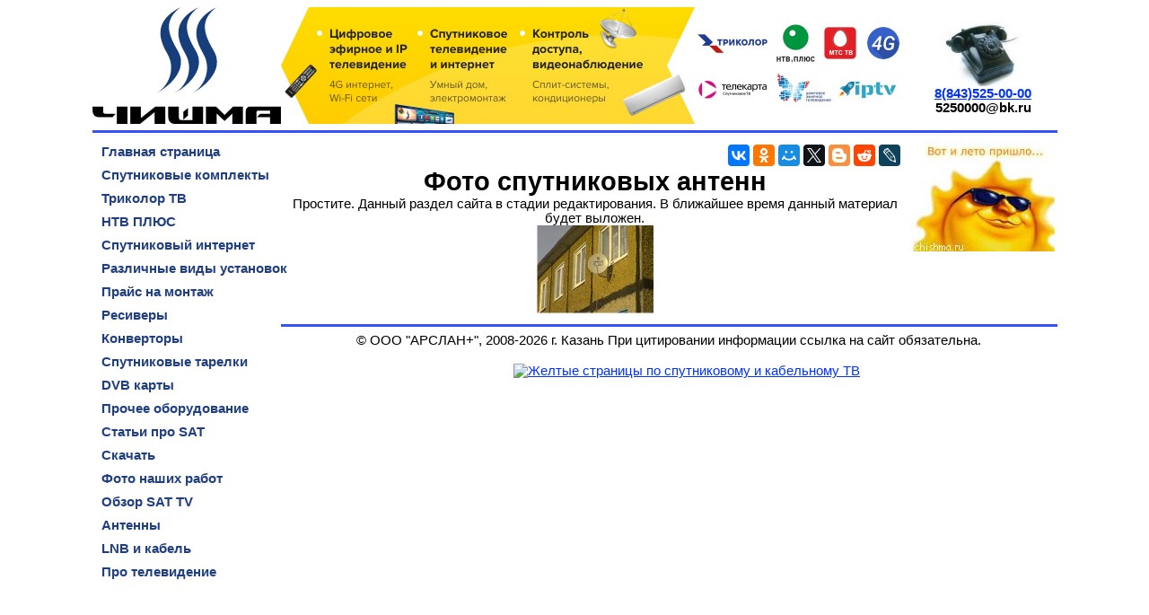

--- FILE ---
content_type: text/html; charset=WINDOWS-1251
request_url: https://chishma.ru/foto/8.html
body_size: 10962
content:
<!DOCTYPE HTML PUBLIC "-//W3C//DTD HTML 4.01//EN" "http://www.w3.org/TR/html4/strict.dtd">
<html>
<head>
<title>Фото спутниковых антенн</title>
<meta http-equiv="Content-Type" content="text/html; charset=windows-1251" />
<META http-equiv=Content-language content=ru>
<meta name="Keywords" http-equiv="Keywords" content="Фото спутниковых антенн"> 

<meta name="Description" http-equiv="Description" content="
Фото спутниковых антенн"> 


<meta name="viewport" content="width=device-width, initial-scale=1">
<link rel="stylesheet" href="../style.css">

<meta name="robots" content="index, follow" />
<!--     <base href="../" />  -->
<!-- <base href="//chishma.ru/"/> -->

<link href="../favicon.ico" type="image/x-icon" rel="shortcut icon">


<!--
<script async type="text/javascript" src="https://apis.google.com/js/plusone.js">
  {lang: 'ru'}
</script>

<script async type="text/javascript" src="https://userapi.com/js/api/openapi.js?34"></script>

<script async type="text/javascript">
  VK.init({apiId: 2475323, onlyWidgets: true});
</script>

<script type="text/javascript" src="https://vk.com/js/api/openapi.js?160"></script>

<script async type="text/javascript">
  VK.init({apiId: 2475323, onlyWidgets: true});
</script>
-->

</head>


<body text="#000000" bgcolor="#FFFFFF" link="#0033FF" alink="#0033FF" vlink="#000099">


<div id="blok">    
  <div id="header"> 

<div id="logo"><a href="../"><img height="130" width="210" src="../img/logo.svg"  alt="Логотип Магазинов Чишма" border="0" align="center" ></a>
 <br><div id="tele2"><b><font color=blue><a href="tel:+79179008460">8(843)525-00-00</a></font></b></div>
</div>

<div id="shap"><img height="130" src="../img/p2.jpg"  alt="Установка спутникового телевидения и интернет в Казани и по Республике Татарстан" border="0" align="left"></div>
<div id="shap2"><img height="130" src="../img/p2sm.jpg"  alt="Установка спутникового телевидения и интернет в Казани и по Республике Татарстан" border="0" align="center"></div>
<div id="tele"><br><img width="90" src="../img/phone.gif" alt="Позвоните нам" border="0" align="center"><br><b>
<font color=blue><a onclick="ym(53542612, 'reachGoal', 'cltel1'); return true;" href="tel:+78435250000">8(843)525-00-00</a></font><br>5250000@bk.ru 
</b></div>

</div>

<div id="line"><hr size=3px  align="center" color=#3650FF></div>



<!--<div style=”clear: both;”></div>-->








  <div id="sidebar">
   <ul id="navbar">   
    <li><a href="../">Главная страница</a></li>
    <li><a href="../complekt.html">Спутниковые комплекты</a></li>
    <li><a href="../tricolor.html">Триколор ТВ</a></li>
    <li><a href="../ntvplus.html"> НТВ ПЛЮС</a></li>
    <li><a href="../inet.html">Спутниковый интернет</a></li>
    <li><a href="../raznoe.html">Различные виды установок</a></li>
    <li><a href="../montaj.html">Прайс на монтаж</a></li>

    <li><a href="../resiver/resiver.html">Ресиверы</a></li>
    <li><a href="../konvertor/vkon.html">Конверторы</a></li>
    <li><a href="../tarelki/tarelki.html">Спутниковые тарелки</a></li>
    <li><a href="../dvb/dvb.html">DVB карты</a></li>
	
    <li><a href="../oborudovanie/oborudovanie.html">Прочее оборудование</a></li>	
	<li><a href="../stat/stat.html">Статьи про SAT</a></li>	
	<li><a href="../download/download.html">Скачать</a></li>

	
	<li><a href="../foto/foto.html">Фото наших работ</a></li>	
	<li><a href="../obzor-sat-tv/">Обзор SAT TV</a></li>	
	<li><a href="../antenna/">Антенны</a></li>	
	<li><a href="../lnb/">LNB и кабель</a></li>	
	<li><a href="../tv/">Про телевидение</a></li>
   </ul>
 
 

 </div>

  
 <div id="rightSidebar">

<img src="../img/newsLeto.jpg" border="0" alt="Лето....."><br>

<!-- Yandex.RTB R-A-54203-2 -->
<div id="yandex_rtb_R-A-54203-2"></div>
<script type="text/javascript">
    (function(w, d, n, s, t) {
        w[n] = w[n] || [];
        w[n].push(function() {
            Ya.Context.AdvManager.render({
                blockId: "R-A-54203-2",
                renderTo: "yandex_rtb_R-A-54203-2",
                async: true
            });
        });
        t = d.getElementsByTagName("script")[0];
        s = d.createElement("script");
        s.type = "text/javascript";
        s.src = "//an.yandex.ru/system/context.js";
        s.async = true;
        t.parentNode.insertBefore(s, t);
    })(this, this.document, "yandexContextAsyncCallbacks");
</script>

<!--
<script type="text/javascript"><!--
google_ad_client = "pub-1969813516119083";
/* 120x600, chishma 10.10.10 */
google_ad_slot = "8454522537";
google_ad_width = 120;
google_ad_height = 600;
 
</script>
<script type="text/javascript"
src="https://pagead2.googlesyndication.com/pagead/show_ads.js">
</script> 
-->

</div> 
  
 
 <div id="content">



<!-- AS77 -->

<noindex>

<div id="likes">
<div style="float: left; width: 120px;">
<div id="vk_like"></div>
<script async type="text/javascript" >
VK.Widgets.Like("vk_like", {type: "button"});
</script>
</div>

<!--<div style="bfloat: left;">
<g:plusone size="medium"></g:plusone></div> -->

<div style="float: left; width: 110px;">
<iframe src="https://www.facebook.com/plugins/like.php?href=http%3A%2F%2Fwww.chishma.ru&amp;layout=button_count&amp;show_faces=true&amp;width=50&amp;action=like&amp;colorscheme=light&amp;height=21" async="async" scrolling="no" frameborder="0" style="border:none; overflow:hidden; width:150px; height:21px;" allowTransparency="true"></iframe>
</div>

<div style="float: right; ">
<!--<script src="//yastatic.net/es5-shims/0.0.2/es5-shims.min.js" async="async"></script>
<script src="//yastatic.net/share2/share.js"></script>
<div class="ya-share2" data-services="collections,odnoklassniki,moimir,twitter,blogger,reddit,lj"></div>-->

<script src="//yastatic.net/es5-shims/0.0.2/es5-shims.min.js"></script>
<script src="//yastatic.net/share2/share.js"></script>
<div class="ya-share2" data-services="collections,vkontakte,odnoklassniki,moimir,twitter,blogger,reddit,lj" data-counter=""></div>


</div>  


</div>


</noindex>


<center><h1>Фото спутниковых антенн</h1></center>

<center>
<noindex>



</noindex>
</center>

<center>Простите. Данный раздел сайта в стадии редактирования.  В ближайшее время данный материал будет выложен. </center>


<center><img src="img/8s.jpg" align="center"></center>
 
<center>
 
<!-- Yandex.RTB R-A-54203-1 -->
<div id="yandex_rtb_R-A-54203-1"></div>
<script type="text/javascript">
    (function(w, d, n, s, t) {
        w[n] = w[n] || [];
        w[n].push(function() {
            Ya.Context.AdvManager.render({
                blockId: "R-A-54203-1",
                renderTo: "yandex_rtb_R-A-54203-1",
                async: true
            });
        });
        t = d.getElementsByTagName("script")[0];
        s = d.createElement("script");
        s.type = "text/javascript";
        s.src = "//an.yandex.ru/system/context.js";
        s.async = true;
        t.parentNode.insertBefore(s, t);
    })(this, this.document, "yandexContextAsyncCallbacks");
</script>
</center> 













<!--
<center><noindex>
<font color="red">Задавайте свои вопросы в блоке комментирования ВКонтакте(ниже), мы отслеживаем все комментарии и оперативно отвечаем на все вопросы здесь, либо прямо на Вашей стене.</font>

<div id="vk_comments"></div>
<script async type="text/javascript">
VK.Widgets.Comments("vk_comments", {limit: 15, width: "496", attach: "*"});
</script>


</noindex></center>
-->

</div> 

 


 
<div id="footer">
<div id="line"><hr size=3px  align="center" color=#3650FF></div>
&copy; ООО "АРСЛАН+", 2008-2026 г. Казань При цитировании информации ссылка на сайт обязательна.

<br>
<!--LiveInternet counter--><script type="text/javascript"><!--
document.write("<a href='https://www.chishma.ru' "+
"target=_blank><img src='https://counter.yadro.ru/hit?t38.6;r"+
escape(document.referrer)+((typeof(screen)=="undefined")?"":
";s"+screen.width+"*"+screen.height+"*"+(screen.colorDepth?
screen.colorDepth:screen.pixelDepth))+";u"+escape(document.URL)+
";"+Math.random()+
"' alt='' title='LiveInternet' "+
"border=0 width=31 height=31><\/a>")//--></script><!--/LiveInternet-->



<!-- begin of Top100 code -->
<a href="https://www.chishma.ru"><img src="https://counter.rambler.ru/top100.cnt?1378667" alt="" width="1" height="1" border="0" /></a>
<!-- end of Top100 code -->

<!-- begin of Top100 logo -->
<!-- <a href="https://www.chishma.ru"><img src="https://top100-images.rambler.ru/top100/w2.gif" alt="Rambler's Top100" width="88" height="31" border="0" /></a> -->
<!-- end of Top100 logo -->




<!--Begin of TELE-Sputnik YP member-->
<a href="https://www.chishma.ru">
<img src="https://old.telesputnik.ru/banners/yp.gif" width=88 height=30 border=0 alt=" Желтые страницы по спутниковому и кабельному ТВ ">
</a>
<!--End of TELE-Sputnik YP member-->


</div>  


<!-- Адаптивное меню от D.iK.iJ -->
<span id="buter2"><div id="buter" style="display: none;" onclick="buter();"></div></span>
<div id="zakr" style="display: none;" onclick="zakr();">X</div>
<script type="text/javascript">
function buter() {
document.getElementById("sidebar").style.display='block';
setTimeout('document.getElementById("sidebar").style.left="0px";', 100);
setTimeout('document.getElementById("zakr").style.display="block";', 1000);
document.getElementsByTagName("body")[0].style.overflow="hidden";
}
function zakr() {
setTimeout('document.getElementById("sidebar").style.display="none"; document.getElementsByTagName("body")[0].style.overflow="auto";', 1000);
document.getElementById("sidebar").style.left="-100%";
document.getElementById("zakr").style.display="none";
}
if(document.getElementById("sidebar")) {} else {document.getElementById("buter2").style.display="none";}
/*СВАЙП*/
var initialPoint;
var finalPoint;
document.addEventListener('touchstart', function(event) {
initialPoint=event.changedTouches[0];
}, false);
document.addEventListener('touchend', function(event) {
finalPoint=event.changedTouches[0];
var xAbs = Math.abs(initialPoint.pageX - finalPoint.pageX);
var yAbs = Math.abs(initialPoint.pageY - finalPoint.pageY);
if (xAbs > 200 || yAbs > 200) {
if (xAbs > yAbs) {
if (finalPoint.pageX < initialPoint.pageX){
/*СВАЙП ВЛЕВО*/ zakr();
}
else{
/*СВАЙП ВПРАВО*/ buter();
}}
else {
if (finalPoint.pageY < initialPoint.pageY){
/*СВАЙП ВВЕРХ*/
}
else{
/*СВАЙП ВНИЗ*/
}}}}, false);
</script>
</div> 

 
 

<!-- Yandex.Metrika counter -->
<script type="text/javascript" >
   (function(m,e,t,r,i,k,a){m[i]=m[i]||function(){(m[i].a=m[i].a||[]).push(arguments)};
   m[i].l=1*new Date();k=e.createElement(t),a=e.getElementsByTagName(t)[0],k.async=1,k.src=r,a.parentNode.insertBefore(k,a)})
   (window, document, "script", "https://mc.yandex.ru/metrika/tag.js", "ym");

   ym(53542612, "init", {
        clickmap:true,
        trackLinks:true,
        accurateTrackBounce:true
   });
</script>
<noscript><div><img src="https://mc.yandex.ru/watch/53542612" style="position:absolute; left:-9999px;" alt="" /></div></noscript>
<!-- /Yandex.Metrika counter -->
  
</body>
</html>


--- FILE ---
content_type: text/css
request_url: https://chishma.ru/style.css
body_size: 9886
content:
   body {
    font: 11pt Arial, Helvetica, sans-serif; /* Рубленый шрифт текста */
    margin: 5; /* Отступы на странице */
   }
   h1 {
    /*font-size: 24px; /* Размер шрифта */
    margin: 0; /* Убираем отступы */
    /*color: #fc6; /* Цвет текста */
/* 04.05.19	color: #6c6c6b; /* 04.05.19 */
   }
   h2 {
    margin-top: 0; /* Убираем отступ сверху */
/* 04.05.19	color: #6c6c6b;/* 04.05.19 */
   }
   h3 {
    margin-top: 0; /* Убираем отступ сверху */
/* 04.05.19	color: #6c6c6b;/* 04.05.19 */
   }
   
#blok {
    max-width: 1075px; /* 28.04.19 1100 */
    margin: auto;
	
}     

   
   #header { /* Верхний блок */
    /*background: #0080c0; /* Цвет фона */
	/*border: 1px solid #333; /* Параметры рамки вокруг */
    padding: 0px; /* Поля вокруг текста */
	text-align: center;
	margin: 0px 0px 0px 0px; /* Значения отступов */
    /*clear: left; /* 28.04.19 */
/*04.05.19background: #8E19B6;/* 28.04.19 */
	/*clear: rigth;/* 28.04.19 */
	/*height: 120px; /* 28.04.19 */
	overflow:hidden; /* 28.04.19 */
	
   }
   
   #logo{ /*  */
   float: left; 
   width: 210px;
   margin: 0px 0px 0px 0px;
/* 04.05.19!   display: inline; /* 04.05.19! */
   }

   #shap{ /*  */
   float: left; 
   width: 700px;
/*04.05.19   background: #3380c0; /*04.05.19 */
   text-align: center;
   display: inline;
   }

   #tele{ /*  */
   float: right; 
   width: 165px;
/*04.05.19    background: #338011;/*04.05.19 */
   display: inline;
   }
   
   #tele2{ /*  */
 /*04.05.19   background: #338099;/*04.05.19 */
   display: none;
   }   
   
#shap2{ /* 04.05.19 */
   float: left; 
   /*width: 730px;*/
/*04.05.19    background: #3110c0;/*04.05.19 */
   text-align: center;
    display: none;
   }   
   
  
   
   #line { /* линия */
    /*background: #0080c0; /* Цвет фона */
	/*border: 1px solid #333; /* Параметры рамки вокруг */
    /*padding: 10px; /* Поля вокруг текста */
	/*text-align: center;
	margin: 0px 0px 0px 0px; /* Значения отступов */
    /*clear: left; /* 28.04.19 */
/*background: #8E19B6;/* 28.04.19 */
	/*clear: rigth;/* 28.04.19 */
	/*height: 120px; /* 28.04.19 */
	/*overflow:hidden; /* 28.04.19 */
	/*height:5px;*/
   }
 
   
   #sidebar { /* Левая колонка */
    float: left; /* Обтекание справа */
    /*border: 1px solid #333; /* Параметры рамки вокруг */
    width: 210px; /* Ширина колонки 250 */
    padding: 0px; /* Поля вокруг текста */
    margin: 0px 0px 0px 0px; /* Значения отступов */
	position: relative;
	z-index: 2;
/*04.05.19 background: #1ED9B6;/* 28.04.19 */
/* 04.05.19!display: inline; /* 04.05.19! */
   }
   #content { /* Правая колонка */
   /* margin: 0px 0px 0px 225px; /* Значения отступов 275 */
    padding: 5px; /* Поля вокруг текста */
    /*border: 1px solid #333; /* Параметры рамки */
	text-align: justify;
/*04.05.19 background: #1ED976;/* 28.04.19 */
	/* float: top;/* 28.04.19 */
    /*clear: both;/* 28.04.19 */
	 margin-left: 215px; 
     margin-right: 170px; 
	/* 30.04.19 font: 13pt Arial, Helvetica, sans-serif; /* Рубленый шрифт текста */
/* 04.05.19!	display: inline; /* 04.05.19! */
   }

   #rightSidebar { /* п колонка */
   
    /*border: 1px solid #333; /* Параметры рамки вокруг */
    width: 165px; /* Ширина колонки 250 */
    padding: 0px; /* Поля вокруг текста */
	text-align: center;
   /* margin: 0px 0px 0px 0px; /* Значения отступов */
float: right;
/*04.05.19 background: #1ED9B6;/* 28.04.19 */
display: inline;
   }   
   
   #footer { /* Нижний блок */
/* 28.04.19del    background: #0DA6D6; /* Цвет фона */	
	/*background: linear-gradient(to right, #AEDFDF,#167FC6); */
/* 28.04.19del  background: linear-gradient(to right, #33ADFF,#167FC6);*/
    padding: 0px; /* Поля вокруг текста */
/* 28.04.19del    color: #fff; /* Цвет текста */
    clear: right; /* Отменяем действие float */
	text-align: center;
	/*overflow:hidden; /* 30.04.19 */
/* 28.04.19del 	background: #1119B6;/* 28.04.19 */ 
   }
   
    
   
   #likes{ /* лайки */ /* 28.04.19 */
/* 28.04.19del    background: #0D3336; /* Цвет фона */	
	/*background: linear-gradient(to right, #AEDFDF,#167FC6); */
/* 28.04.19del background: linear-gradient(to right, #33ADFF,#167FC6);
    padding: 5px; /* Поля вокруг текста */
    color: #fff; /* Цвет текста */
    /*clear: right; /* Отменяем действие float */
/* 28.04.19del background: #1119B6;/* 28.04.19 */
	overflow:hidden; /* 28.04.19 */
   }   
 
/* 28.04.19  
#logo{   
    background: #CCA69E; 
    float: left; 
	width: 210px;	
   }     
   #shapka{  
    style="background: #FF9282;
	float: left; 
	width: 630px;"
   }   
   #tel{  
    style="background: #8ED9B6;
    float: right; 
    width: 210px;
   }  
28.04.19  */
  

/* Предохраналка, чтобы не остаться без меню при ресайзе */
@media screen and (min-width: 961px) {
body {overflow: auto !important;}
#zakr {display: none !important;}
#sidebar {display: block !important; left: 0px !important;}
}

/* Адаптив */
@media screen and (max-width: 765px) { /* 560px */
img {max-width: 100% !important; height: auto !important; box-sizing: border-box;}
iframe, textarea, input, button, submit, select, video, object, embed {max-width: 100% !important; box-sizing: border-box;}
table, span, div, ins {max-width: 100% !important;}

#content {margin-left: 5px;} 

#sidebar {float: none !important; margin: 0px; padding: 10px; box-sizing: border-box; width: 100% !important; max-height: 100%; height: 100%; overflow: auto; position: fixed; display: none; background-color: #fff; top: 0px; left: -100%; right: 0px; z-index: 201; -webkit-transition: left 1s; -moz-transition: left 1s; -o-transition: left 1s; transition: left 1s;}

#buter {border: 1px solid #dfe6e8; opacity: 0.7; width: 32px; height: 23px; cursor: pointer; background: url('../img/buter.png') center no-repeat; display: block !important; padding: 6px; position: fixed; top: 0px; left: 0px; z-index: 200; background-size: 32px 23px !important; background-color: #fff; border-radius: 0 0 3px 0;}
#buter:hover {opacity: 1 !important;}
#zakr {z-index: 99999990 !important; cursor: pointer; color: #db3029; position: fixed; right: 5px; top: 5px; padding: 0; font-size: 25px; line-height: 25px; width: 25px; text-align: center;}
#zakr:hover {color: #ff0a00 !important;}
}

/*29.04.19*/
@media screen and (max-width: 1115px) {
#rightSidebar{display: none;}
#shap{display: none;}	
#content{margin-right: 0px;}	
#shap2{display: inline;}  	
}
/*29.04.19*/

/*04.05.19*/
@media screen and (max-width: 876px) {
#rightSidebar{display: none;}
#shap{display: none;}	
#content{margin-right: 0px;}	
#shap2{display: none;}  	
}
/*04.05.19*/

/*04.05.19*/
@media screen and (max-width: 415px) {
#rightSidebar{display: none;}
#shap{display: none;}	
#content{margin-right: 0px;}	
#shap2{display: none;}  
#tele{display: none;} 
#logo{width: 100%;}	
#tele2{display: inline;} 
}
/*04.05.19*/


      #navbar {
        margin: 0;
        padding: 0;
        list-style-type: none;
        width: 250px;
      }
      #navbar li {
        border-left: 0px solid #666; /* отступ слева*/
        /*border-bottom: 1px solid #666;*/
      }
      #navbar a {
        /*background-color: #167FC6; */
  /*27.04.19      color: #62AFD2;   /* текст 2B8DCA*/
		color: #203F80; /*27.04.19 203F80*/   
        padding: 5px;
        text-decoration: none;
        font-weight: bold;
        /*border-left: 5px solid #33ADFF;  /*полоска*/
		border-left: 5px solid transparent;
        display: block; 
      }
      #navbar a:hover {
        /*background-color: #666;*/
        border-left: 5px solid #ff0000; /* полоска при наведении рэд */
        /*color: #167FC6; /* текст при наведении */
		color: #167FC6; /* текст при наведении */
      }
	  
	  
	  

.pressbox {
   width: 0;
   height: 0;
   position: fixed;
   overflow: hidden;
   left: 0;
   top: 0;
    /* Поверх всех остальных элементов */
    z-index: 9999;
   text-align: center;
    /* Полупрозрачный серый фон */
   background: rgba(0,0,0,0.7);
   }
 
   .pressbox img  {
        /* изначально полностью прозрачная картинка */
      opacity: 0;
      padding: 10px;
      background: #ffffff;
	  margin-top: 2%;
	  height: 82%;
      /*margin-top: 20px;*/
	  /*width: 80%;*/
        /* тени */
      -webkit-box-shadow: 0px 0px 15px #444;
      -moz-box-shadow: 0px 0px 15px #444;
      box-shadow: 0px 0px 15px #444;
        /* свойство прозрачности изменяется не сразу а за четверть секунды */   
      -moz-transition: opacity .25s ease-in-out;
      -webkit-transition: opacity .25s ease-in-out;
      transition: opacity .25s ease-in-out;    
      }
 
.pressbox:target {
   width: auto;
   height: auto;
   bottom: 0;
   right: 0;
   }
 
   .pressbox:target img {
      opacity: 1;
      }	 


#phone2 {box-shadow: 1px 1px 3px 0px rgba(148, 148, 148, 0.7); z-index: 999; 
width: 65px; height: 65px; border-radius: 65px; background: #62AFD2;  /* 62AFD2 #167FC6tblue  ff0000red*/
position: fixed; right: 20px; bottom: 20px; text-align: center; padding: 8px; border: 5px solid #ffffff;}
#phone2 img {animation: kmacb-circle-img-anim 1s infinite ease-in-out;}
@keyframes kmacb-circle-img-anim {
0%  {-webkit-transform: rotate(0deg) scale(1) skew(1deg); transform: rotate(0deg) scale(1) skew(1deg);}
10% {-webkit-transform: rotate(-25deg) scale(1) skew(1deg); transform: rotate(-25deg) scale(1) skew(1deg);}
20% {-webkit-transform: rotate(25deg) scale(1) skew(1deg); transform: rotate(25deg) scale(1) skew(1deg);}
30% {-webkit-transform: rotate(-25deg) scale(1) skew(1deg); transform: rotate(-25deg) scale(1) skew(1deg);}
40% {-webkit-transform: rotate(25deg) scale(1) skew(1deg); transform: rotate(25deg) scale(1) skew(1deg);}
50% {-webkit-transform: rotate(0deg) scale(1) skew(1deg); transform: rotate(0deg) scale(1) skew(1deg);}
100%{-webkit-transform: rotate(0deg) scale(1) skew(1deg); transform: rotate(0deg) scale(1) skew(1deg);}
}	  


.ssilk
{
position:absolute; left:0px; width:0px; height:0px; overflow:hidden; margin-bottom: -14em;
}







